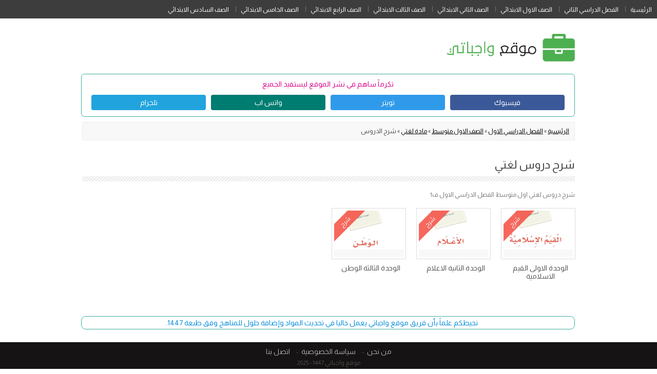

--- FILE ---
content_type: text/html; charset=UTF-8
request_url: https://www.wajibati.net/fsl1/%D8%A7%D9%88%D9%84-%D9%85%D8%AA%D9%88%D8%B3%D8%B7-%D8%A7%D9%84%D9%81%D8%B5%D9%84-%D8%A7%D9%84%D8%A7%D9%88%D9%84/%D9%85%D8%A7%D8%AF%D8%A9-%D9%84%D8%BA%D8%AA%D9%8A-%D8%A7%D9%88%D9%84-%D9%85%D8%AA%D9%88%D8%B3%D8%B7-%D8%A7%D9%84%D9%81%D8%B5%D9%84-%D8%A7%D9%84%D8%A7%D9%88%D9%84/%D8%AF%D8%B1%D9%88%D8%B3/
body_size: 8489
content:
<!DOCTYPE html>
<!--[if IE 7]>
<html class="ie ie7" dir="rtl" lang="ar">
<![endif]-->
<!--[if IE 8]>
<html class="ie ie8" dir="rtl" lang="ar">
<![endif]-->
<!--[if !(IE 7) & !(IE 8)]><!-->
<html dir="rtl" lang="ar">
<!--<![endif]-->
<head>
  <meta content="text/html; charset=UTF-8" http-equiv="content-type" />
  <meta name="viewport" content="width=device-width" />
  <title>شرح دروس لغتي اول متوسط الفصل الدراسي الاول ف1 - موقع واجباتي</title>
  <link rel="profile" href="https://gmpg.org/xfn/11" />
  <link rel="pingback" href="https://www.wajibati.net/xmlrpc.php" />
    <!--[if lt IE 9]>
    <script src="https://www.wajibati.net/wp-content/themes/twentytwelve-2025/js/html5.js" type="text/javascript"></script>
    <![endif]-->
  <meta name='robots' content='index, follow, max-image-preview:large, max-snippet:-1, max-video-preview:-1' />
	<style>img:is([sizes="auto" i], [sizes^="auto," i]) { contain-intrinsic-size: 3000px 1500px }</style>
	
	<!-- This site is optimized with the Yoast SEO Premium plugin v26.8 (Yoast SEO v26.8) - https://yoast.com/product/yoast-seo-premium-wordpress/ -->
	<meta name="description" content="شرح دروس لغتي اول متوسط الفصل الدراسي الاول ف1" />
	<link rel="canonical" href="https://www.wajibati.net/fsl1/اول-متوسط-الفصل-الاول/مادة-لغتي-اول-متوسط-الفصل-الاول/دروس/" />
	<meta property="og:locale" content="ar_AR" />
	<meta property="og:type" content="article" />
	<meta property="og:title" content="شرح دروس مادة لغتي اول متوسط الفصل الدراسي الاول ف1" />
	<meta property="og:description" content="شرح دروس لغتي اول متوسط الفصل الدراسي الاول ف1" />
	<meta property="og:url" content="https://www.wajibati.net/fsl1/اول-متوسط-الفصل-الاول/مادة-لغتي-اول-متوسط-الفصل-الاول/دروس/" />
	<meta property="og:site_name" content="موقع واجباتي" />
	<meta property="og:image" content="https://www.wajibatis.com/wp-content/uploads/2023/08/لغتي_اول_متوسط_1445_ف1.jpg" />
	<meta property="og:image:width" content="876" />
	<meta property="og:image:height" content="493" />
	<meta property="og:image:type" content="image/jpeg" />
	<meta name="twitter:card" content="summary_large_image" />
	<meta name="twitter:title" content="شرح دروس مادة لغتي اول متوسط الفصل الدراسي الاول ف1" />
	<meta name="twitter:site" content="@wajibatinet" />
	<script type="application/ld+json" class="yoast-schema-graph">{"@context":"https://schema.org","@graph":[{"@type":"CollectionPage","@id":"https://www.wajibati.net/fsl1/%d8%a7%d9%88%d9%84-%d9%85%d8%aa%d9%88%d8%b3%d8%b7-%d8%a7%d9%84%d9%81%d8%b5%d9%84-%d8%a7%d9%84%d8%a7%d9%88%d9%84/%d9%85%d8%a7%d8%af%d8%a9-%d9%84%d8%ba%d8%aa%d9%8a-%d8%a7%d9%88%d9%84-%d9%85%d8%aa%d9%88%d8%b3%d8%b7-%d8%a7%d9%84%d9%81%d8%b5%d9%84-%d8%a7%d9%84%d8%a7%d9%88%d9%84/%d8%af%d8%b1%d9%88%d8%b3/","url":"https://www.wajibati.net/fsl1/%d8%a7%d9%88%d9%84-%d9%85%d8%aa%d9%88%d8%b3%d8%b7-%d8%a7%d9%84%d9%81%d8%b5%d9%84-%d8%a7%d9%84%d8%a7%d9%88%d9%84/%d9%85%d8%a7%d8%af%d8%a9-%d9%84%d8%ba%d8%aa%d9%8a-%d8%a7%d9%88%d9%84-%d9%85%d8%aa%d9%88%d8%b3%d8%b7-%d8%a7%d9%84%d9%81%d8%b5%d9%84-%d8%a7%d9%84%d8%a7%d9%88%d9%84/%d8%af%d8%b1%d9%88%d8%b3/","name":"شرح دروس لغتي اول متوسط الفصل الدراسي الاول ف1 - موقع واجباتي","isPartOf":{"@id":"https://www.wajibati.net/#website"},"description":"شرح دروس لغتي اول متوسط الفصل الدراسي الاول ف1","breadcrumb":{"@id":"https://www.wajibati.net/fsl1/%d8%a7%d9%88%d9%84-%d9%85%d8%aa%d9%88%d8%b3%d8%b7-%d8%a7%d9%84%d9%81%d8%b5%d9%84-%d8%a7%d9%84%d8%a7%d9%88%d9%84/%d9%85%d8%a7%d8%af%d8%a9-%d9%84%d8%ba%d8%aa%d9%8a-%d8%a7%d9%88%d9%84-%d9%85%d8%aa%d9%88%d8%b3%d8%b7-%d8%a7%d9%84%d9%81%d8%b5%d9%84-%d8%a7%d9%84%d8%a7%d9%88%d9%84/%d8%af%d8%b1%d9%88%d8%b3/#breadcrumb"},"inLanguage":"ar"},{"@type":"BreadcrumbList","@id":"https://www.wajibati.net/fsl1/%d8%a7%d9%88%d9%84-%d9%85%d8%aa%d9%88%d8%b3%d8%b7-%d8%a7%d9%84%d9%81%d8%b5%d9%84-%d8%a7%d9%84%d8%a7%d9%88%d9%84/%d9%85%d8%a7%d8%af%d8%a9-%d9%84%d8%ba%d8%aa%d9%8a-%d8%a7%d9%88%d9%84-%d9%85%d8%aa%d9%88%d8%b3%d8%b7-%d8%a7%d9%84%d9%81%d8%b5%d9%84-%d8%a7%d9%84%d8%a7%d9%88%d9%84/%d8%af%d8%b1%d9%88%d8%b3/#breadcrumb","itemListElement":[{"@type":"ListItem","position":1,"name":"الرئيسية","item":"https://www.wajibati.net/"},{"@type":"ListItem","position":2,"name":"الفصل الدراسي الاول","item":"https://www.wajibati.net/fsl1/"},{"@type":"ListItem","position":3,"name":"الصف الاول متوسط","item":"https://www.wajibati.net/fsl1/%d8%a7%d9%88%d9%84-%d9%85%d8%aa%d9%88%d8%b3%d8%b7-%d8%a7%d9%84%d9%81%d8%b5%d9%84-%d8%a7%d9%84%d8%a7%d9%88%d9%84/"},{"@type":"ListItem","position":4,"name":"مادة لغتي","item":"https://www.wajibati.net/fsl1/%d8%a7%d9%88%d9%84-%d9%85%d8%aa%d9%88%d8%b3%d8%b7-%d8%a7%d9%84%d9%81%d8%b5%d9%84-%d8%a7%d9%84%d8%a7%d9%88%d9%84/%d9%85%d8%a7%d8%af%d8%a9-%d9%84%d8%ba%d8%aa%d9%8a-%d8%a7%d9%88%d9%84-%d9%85%d8%aa%d9%88%d8%b3%d8%b7-%d8%a7%d9%84%d9%81%d8%b5%d9%84-%d8%a7%d9%84%d8%a7%d9%88%d9%84/"},{"@type":"ListItem","position":5,"name":"شرح الدروس"}]},{"@type":"WebSite","@id":"https://www.wajibati.net/#website","url":"https://www.wajibati.net/","name":"موقع واجباتي","description":"الرئيسية","publisher":{"@id":"https://www.wajibati.net/#organization"},"potentialAction":[{"@type":"SearchAction","target":{"@type":"EntryPoint","urlTemplate":"https://www.wajibati.net/?s={search_term_string}"},"query-input":{"@type":"PropertyValueSpecification","valueRequired":true,"valueName":"search_term_string"}}],"inLanguage":"ar"},{"@type":"Organization","@id":"https://www.wajibati.net/#organization","name":"موقع واجباتي","alternateName":"الرئيسية","url":"https://www.wajibati.net/","logo":{"@type":"ImageObject","inLanguage":"ar","@id":"https://www.wajibati.net/#/schema/logo/image/","url":null,"contentUrl":null,"width":null,"height":null,"caption":"موقع واجباتي"},"image":{"@id":"https://www.wajibati.net/#/schema/logo/image/"},"sameAs":["https://x.com/wajibatinet"]}]}</script>
	<!-- / Yoast SEO Premium plugin. -->


<link rel='dns-prefetch' href='//www.wajibati.net' />
<link rel='stylesheet' id='wp-block-library-rtl-css' href='https://www.wajibati.net/wp-includes/css/dist/block-library/style-rtl.min.css?ver=6.8.3' type='text/css' media='all' />
<style id='wp-block-library-theme-inline-css' type='text/css'>
.wp-block-audio :where(figcaption){color:#555;font-size:13px;text-align:center}.is-dark-theme .wp-block-audio :where(figcaption){color:#ffffffa6}.wp-block-audio{margin:0 0 1em}.wp-block-code{border:1px solid #ccc;border-radius:4px;font-family:Menlo,Consolas,monaco,monospace;padding:.8em 1em}.wp-block-embed :where(figcaption){color:#555;font-size:13px;text-align:center}.is-dark-theme .wp-block-embed :where(figcaption){color:#ffffffa6}.wp-block-embed{margin:0 0 1em}.blocks-gallery-caption{color:#555;font-size:13px;text-align:center}.is-dark-theme .blocks-gallery-caption{color:#ffffffa6}:root :where(.wp-block-image figcaption){color:#555;font-size:13px;text-align:center}.is-dark-theme :root :where(.wp-block-image figcaption){color:#ffffffa6}.wp-block-image{margin:0 0 1em}.wp-block-pullquote{border-bottom:4px solid;border-top:4px solid;color:currentColor;margin-bottom:1.75em}.wp-block-pullquote cite,.wp-block-pullquote footer,.wp-block-pullquote__citation{color:currentColor;font-size:.8125em;font-style:normal;text-transform:uppercase}.wp-block-quote{border-left:.25em solid;margin:0 0 1.75em;padding-left:1em}.wp-block-quote cite,.wp-block-quote footer{color:currentColor;font-size:.8125em;font-style:normal;position:relative}.wp-block-quote:where(.has-text-align-right){border-left:none;border-right:.25em solid;padding-left:0;padding-right:1em}.wp-block-quote:where(.has-text-align-center){border:none;padding-left:0}.wp-block-quote.is-large,.wp-block-quote.is-style-large,.wp-block-quote:where(.is-style-plain){border:none}.wp-block-search .wp-block-search__label{font-weight:700}.wp-block-search__button{border:1px solid #ccc;padding:.375em .625em}:where(.wp-block-group.has-background){padding:1.25em 2.375em}.wp-block-separator.has-css-opacity{opacity:.4}.wp-block-separator{border:none;border-bottom:2px solid;margin-left:auto;margin-right:auto}.wp-block-separator.has-alpha-channel-opacity{opacity:1}.wp-block-separator:not(.is-style-wide):not(.is-style-dots){width:100px}.wp-block-separator.has-background:not(.is-style-dots){border-bottom:none;height:1px}.wp-block-separator.has-background:not(.is-style-wide):not(.is-style-dots){height:2px}.wp-block-table{margin:0 0 1em}.wp-block-table td,.wp-block-table th{word-break:normal}.wp-block-table :where(figcaption){color:#555;font-size:13px;text-align:center}.is-dark-theme .wp-block-table :where(figcaption){color:#ffffffa6}.wp-block-video :where(figcaption){color:#555;font-size:13px;text-align:center}.is-dark-theme .wp-block-video :where(figcaption){color:#ffffffa6}.wp-block-video{margin:0 0 1em}:root :where(.wp-block-template-part.has-background){margin-bottom:0;margin-top:0;padding:1.25em 2.375em}
</style>
<style id='classic-theme-styles-inline-css' type='text/css'>
/*! This file is auto-generated */
.wp-block-button__link{color:#fff;background-color:#32373c;border-radius:9999px;box-shadow:none;text-decoration:none;padding:calc(.667em + 2px) calc(1.333em + 2px);font-size:1.125em}.wp-block-file__button{background:#32373c;color:#fff;text-decoration:none}
</style>
<style id='global-styles-inline-css' type='text/css'>
:root{--wp--preset--aspect-ratio--square: 1;--wp--preset--aspect-ratio--4-3: 4/3;--wp--preset--aspect-ratio--3-4: 3/4;--wp--preset--aspect-ratio--3-2: 3/2;--wp--preset--aspect-ratio--2-3: 2/3;--wp--preset--aspect-ratio--16-9: 16/9;--wp--preset--aspect-ratio--9-16: 9/16;--wp--preset--color--black: #000000;--wp--preset--color--cyan-bluish-gray: #abb8c3;--wp--preset--color--white: #fff;--wp--preset--color--pale-pink: #f78da7;--wp--preset--color--vivid-red: #cf2e2e;--wp--preset--color--luminous-vivid-orange: #ff6900;--wp--preset--color--luminous-vivid-amber: #fcb900;--wp--preset--color--light-green-cyan: #7bdcb5;--wp--preset--color--vivid-green-cyan: #00d084;--wp--preset--color--pale-cyan-blue: #8ed1fc;--wp--preset--color--vivid-cyan-blue: #0693e3;--wp--preset--color--vivid-purple: #9b51e0;--wp--preset--color--blue: #21759b;--wp--preset--color--dark-gray: #444;--wp--preset--color--medium-gray: #9f9f9f;--wp--preset--color--light-gray: #e6e6e6;--wp--preset--gradient--vivid-cyan-blue-to-vivid-purple: linear-gradient(135deg,rgba(6,147,227,1) 0%,rgb(155,81,224) 100%);--wp--preset--gradient--light-green-cyan-to-vivid-green-cyan: linear-gradient(135deg,rgb(122,220,180) 0%,rgb(0,208,130) 100%);--wp--preset--gradient--luminous-vivid-amber-to-luminous-vivid-orange: linear-gradient(135deg,rgba(252,185,0,1) 0%,rgba(255,105,0,1) 100%);--wp--preset--gradient--luminous-vivid-orange-to-vivid-red: linear-gradient(135deg,rgba(255,105,0,1) 0%,rgb(207,46,46) 100%);--wp--preset--gradient--very-light-gray-to-cyan-bluish-gray: linear-gradient(135deg,rgb(238,238,238) 0%,rgb(169,184,195) 100%);--wp--preset--gradient--cool-to-warm-spectrum: linear-gradient(135deg,rgb(74,234,220) 0%,rgb(151,120,209) 20%,rgb(207,42,186) 40%,rgb(238,44,130) 60%,rgb(251,105,98) 80%,rgb(254,248,76) 100%);--wp--preset--gradient--blush-light-purple: linear-gradient(135deg,rgb(255,206,236) 0%,rgb(152,150,240) 100%);--wp--preset--gradient--blush-bordeaux: linear-gradient(135deg,rgb(254,205,165) 0%,rgb(254,45,45) 50%,rgb(107,0,62) 100%);--wp--preset--gradient--luminous-dusk: linear-gradient(135deg,rgb(255,203,112) 0%,rgb(199,81,192) 50%,rgb(65,88,208) 100%);--wp--preset--gradient--pale-ocean: linear-gradient(135deg,rgb(255,245,203) 0%,rgb(182,227,212) 50%,rgb(51,167,181) 100%);--wp--preset--gradient--electric-grass: linear-gradient(135deg,rgb(202,248,128) 0%,rgb(113,206,126) 100%);--wp--preset--gradient--midnight: linear-gradient(135deg,rgb(2,3,129) 0%,rgb(40,116,252) 100%);--wp--preset--font-size--small: 13px;--wp--preset--font-size--medium: 20px;--wp--preset--font-size--large: 36px;--wp--preset--font-size--x-large: 42px;--wp--preset--spacing--20: 0.44rem;--wp--preset--spacing--30: 0.67rem;--wp--preset--spacing--40: 1rem;--wp--preset--spacing--50: 1.5rem;--wp--preset--spacing--60: 2.25rem;--wp--preset--spacing--70: 3.38rem;--wp--preset--spacing--80: 5.06rem;--wp--preset--shadow--natural: 6px 6px 9px rgba(0, 0, 0, 0.2);--wp--preset--shadow--deep: 12px 12px 50px rgba(0, 0, 0, 0.4);--wp--preset--shadow--sharp: 6px 6px 0px rgba(0, 0, 0, 0.2);--wp--preset--shadow--outlined: 6px 6px 0px -3px rgba(255, 255, 255, 1), 6px 6px rgba(0, 0, 0, 1);--wp--preset--shadow--crisp: 6px 6px 0px rgba(0, 0, 0, 1);}:where(.is-layout-flex){gap: 0.5em;}:where(.is-layout-grid){gap: 0.5em;}body .is-layout-flex{display: flex;}.is-layout-flex{flex-wrap: wrap;align-items: center;}.is-layout-flex > :is(*, div){margin: 0;}body .is-layout-grid{display: grid;}.is-layout-grid > :is(*, div){margin: 0;}:where(.wp-block-columns.is-layout-flex){gap: 2em;}:where(.wp-block-columns.is-layout-grid){gap: 2em;}:where(.wp-block-post-template.is-layout-flex){gap: 1.25em;}:where(.wp-block-post-template.is-layout-grid){gap: 1.25em;}.has-black-color{color: var(--wp--preset--color--black) !important;}.has-cyan-bluish-gray-color{color: var(--wp--preset--color--cyan-bluish-gray) !important;}.has-white-color{color: var(--wp--preset--color--white) !important;}.has-pale-pink-color{color: var(--wp--preset--color--pale-pink) !important;}.has-vivid-red-color{color: var(--wp--preset--color--vivid-red) !important;}.has-luminous-vivid-orange-color{color: var(--wp--preset--color--luminous-vivid-orange) !important;}.has-luminous-vivid-amber-color{color: var(--wp--preset--color--luminous-vivid-amber) !important;}.has-light-green-cyan-color{color: var(--wp--preset--color--light-green-cyan) !important;}.has-vivid-green-cyan-color{color: var(--wp--preset--color--vivid-green-cyan) !important;}.has-pale-cyan-blue-color{color: var(--wp--preset--color--pale-cyan-blue) !important;}.has-vivid-cyan-blue-color{color: var(--wp--preset--color--vivid-cyan-blue) !important;}.has-vivid-purple-color{color: var(--wp--preset--color--vivid-purple) !important;}.has-black-background-color{background-color: var(--wp--preset--color--black) !important;}.has-cyan-bluish-gray-background-color{background-color: var(--wp--preset--color--cyan-bluish-gray) !important;}.has-white-background-color{background-color: var(--wp--preset--color--white) !important;}.has-pale-pink-background-color{background-color: var(--wp--preset--color--pale-pink) !important;}.has-vivid-red-background-color{background-color: var(--wp--preset--color--vivid-red) !important;}.has-luminous-vivid-orange-background-color{background-color: var(--wp--preset--color--luminous-vivid-orange) !important;}.has-luminous-vivid-amber-background-color{background-color: var(--wp--preset--color--luminous-vivid-amber) !important;}.has-light-green-cyan-background-color{background-color: var(--wp--preset--color--light-green-cyan) !important;}.has-vivid-green-cyan-background-color{background-color: var(--wp--preset--color--vivid-green-cyan) !important;}.has-pale-cyan-blue-background-color{background-color: var(--wp--preset--color--pale-cyan-blue) !important;}.has-vivid-cyan-blue-background-color{background-color: var(--wp--preset--color--vivid-cyan-blue) !important;}.has-vivid-purple-background-color{background-color: var(--wp--preset--color--vivid-purple) !important;}.has-black-border-color{border-color: var(--wp--preset--color--black) !important;}.has-cyan-bluish-gray-border-color{border-color: var(--wp--preset--color--cyan-bluish-gray) !important;}.has-white-border-color{border-color: var(--wp--preset--color--white) !important;}.has-pale-pink-border-color{border-color: var(--wp--preset--color--pale-pink) !important;}.has-vivid-red-border-color{border-color: var(--wp--preset--color--vivid-red) !important;}.has-luminous-vivid-orange-border-color{border-color: var(--wp--preset--color--luminous-vivid-orange) !important;}.has-luminous-vivid-amber-border-color{border-color: var(--wp--preset--color--luminous-vivid-amber) !important;}.has-light-green-cyan-border-color{border-color: var(--wp--preset--color--light-green-cyan) !important;}.has-vivid-green-cyan-border-color{border-color: var(--wp--preset--color--vivid-green-cyan) !important;}.has-pale-cyan-blue-border-color{border-color: var(--wp--preset--color--pale-cyan-blue) !important;}.has-vivid-cyan-blue-border-color{border-color: var(--wp--preset--color--vivid-cyan-blue) !important;}.has-vivid-purple-border-color{border-color: var(--wp--preset--color--vivid-purple) !important;}.has-vivid-cyan-blue-to-vivid-purple-gradient-background{background: var(--wp--preset--gradient--vivid-cyan-blue-to-vivid-purple) !important;}.has-light-green-cyan-to-vivid-green-cyan-gradient-background{background: var(--wp--preset--gradient--light-green-cyan-to-vivid-green-cyan) !important;}.has-luminous-vivid-amber-to-luminous-vivid-orange-gradient-background{background: var(--wp--preset--gradient--luminous-vivid-amber-to-luminous-vivid-orange) !important;}.has-luminous-vivid-orange-to-vivid-red-gradient-background{background: var(--wp--preset--gradient--luminous-vivid-orange-to-vivid-red) !important;}.has-very-light-gray-to-cyan-bluish-gray-gradient-background{background: var(--wp--preset--gradient--very-light-gray-to-cyan-bluish-gray) !important;}.has-cool-to-warm-spectrum-gradient-background{background: var(--wp--preset--gradient--cool-to-warm-spectrum) !important;}.has-blush-light-purple-gradient-background{background: var(--wp--preset--gradient--blush-light-purple) !important;}.has-blush-bordeaux-gradient-background{background: var(--wp--preset--gradient--blush-bordeaux) !important;}.has-luminous-dusk-gradient-background{background: var(--wp--preset--gradient--luminous-dusk) !important;}.has-pale-ocean-gradient-background{background: var(--wp--preset--gradient--pale-ocean) !important;}.has-electric-grass-gradient-background{background: var(--wp--preset--gradient--electric-grass) !important;}.has-midnight-gradient-background{background: var(--wp--preset--gradient--midnight) !important;}.has-small-font-size{font-size: var(--wp--preset--font-size--small) !important;}.has-medium-font-size{font-size: var(--wp--preset--font-size--medium) !important;}.has-large-font-size{font-size: var(--wp--preset--font-size--large) !important;}.has-x-large-font-size{font-size: var(--wp--preset--font-size--x-large) !important;}
:where(.wp-block-post-template.is-layout-flex){gap: 1.25em;}:where(.wp-block-post-template.is-layout-grid){gap: 1.25em;}
:where(.wp-block-columns.is-layout-flex){gap: 2em;}:where(.wp-block-columns.is-layout-grid){gap: 2em;}
:root :where(.wp-block-pullquote){font-size: 1.5em;line-height: 1.6;}
</style>
<link rel='stylesheet' id='twentytwelve-style-css' href='https://www.wajibati.net/wp-content/themes/twentytwelve-2025/style.css?ver=1754707204' type='text/css' media='all' />
<link rel='stylesheet' id='twentytwelve-block-style-css' href='https://www.wajibati.net/wp-content/themes/twentytwelve-2025/css/blocks.css?ver=20181018' type='text/css' media='all' />
<!--[if lt IE 9]>
<link rel='stylesheet' id='twentytwelve-ie-css' href='https://www.wajibati.net/wp-content/themes/twentytwelve-2025/css/ie.css?ver=20121010' type='text/css' media='all' />
<![endif]-->
<script type="text/javascript" src="https://www.wajibati.net/wp-includes/js/jquery/jquery.min.js?ver=3.7.1" id="jquery-core-js"></script>
<script type="text/javascript" src="https://www.wajibati.net/wp-includes/js/jquery/jquery-migrate.min.js?ver=3.4.1" id="jquery-migrate-js"></script>
<link rel="stylesheet" href="https://www.wajibati.net/wp-content/themes/twentytwelve-2025/rtl.css" type="text/css" media="screen" /><link rel="alternate" href="https://www.wajibati.net/fsl1/%d8%a7%d9%88%d9%84-%d9%85%d8%aa%d9%88%d8%b3%d8%b7-%d8%a7%d9%84%d9%81%d8%b5%d9%84-%d8%a7%d9%84%d8%a7%d9%88%d9%84/%d9%85%d8%a7%d8%af%d8%a9-%d9%84%d8%ba%d8%aa%d9%8a-%d8%a7%d9%88%d9%84-%d9%85%d8%aa%d9%88%d8%b3%d8%b7-%d8%a7%d9%84%d9%81%d8%b5%d9%84-%d8%a7%d9%84%d8%a7%d9%88%d9%84/%d8%af%d8%b1%d9%88%d8%b3/" hreflang="x-default" />  <script>
    var ajaxurl = 'https://www.wajibati.net/wp-admin/admin-ajax.php';
  
  </script>
  <link rel="icon" href="https://www.wajibati.net/wp-content/uploads/2018/12/favicon-1-150x127.png" sizes="32x32" />
<link rel="icon" href="https://www.wajibati.net/wp-content/uploads/2018/12/favicon-1.png" sizes="192x192" />
<link rel="apple-touch-icon" href="https://www.wajibati.net/wp-content/uploads/2018/12/favicon-1.png" />
<meta name="msapplication-TileImage" content="https://www.wajibati.net/wp-content/uploads/2018/12/favicon-1.png" />
<meta name="generator" content="WP Rocket 3.17.3.1" data-wpr-features="wpr_desktop" /></head>
<body class="rtl archive category category-553 wp-embed-responsive wp-theme-twentytwelve-2025 multiple-domain-www-wajibati-net full-width">
<nav id="site-navigation" class="main-navigation" role="navigation">
  
  <!--
              -->
  
  <a class="assistive-text" href="#content" title="Skip to content">Skip to content</a>
  <div class="menu-menu-1-container"><ul id="menu-menu-1" class="nav-menu"><li id="menu-item-345" class="menu-item menu-item-type-custom menu-item-object-custom menu-item-345"><a href="/">الرئيسية</a></li>
<li id="menu-item-563" class="menu-item menu-item-type-custom menu-item-object-custom menu-item-563"><a href="/fsl22/">الفصل الدراسي الثاني</a></li>
<li id="menu-item-6277" class="menu-item menu-item-type-custom menu-item-object-custom menu-item-6277"><a href="/fsl22/%d8%a7%d9%84%d8%b5%d9%81-%d8%a7%d9%84%d8%a7%d9%88%d9%84-%d8%a7%d9%84%d8%a7%d8%a8%d8%aa%d8%af%d8%a7%d8%a6%d9%8a/">الصف الاول الابتدائي</a></li>
<li id="menu-item-6278" class="menu-item menu-item-type-custom menu-item-object-custom menu-item-6278"><a href="/fsl22/63738/">الصف الثاني الابتدائي</a></li>
<li id="menu-item-6279" class="menu-item menu-item-type-custom menu-item-object-custom menu-item-6279"><a href="/fsl22/gsjsv/">الصف الثالث الابتدائي</a></li>
<li id="menu-item-6280" class="menu-item menu-item-type-custom menu-item-object-custom menu-item-6280"><a href="/fsl22/sfraba4/">الصف الرابع الابتدائي</a></li>
<li id="menu-item-6281" class="menu-item menu-item-type-custom menu-item-object-custom menu-item-6281"><a href="/fsl22/hgams5/">الصف الخامس الابتدائي</a></li>
<li id="menu-item-6282" class="menu-item menu-item-type-custom menu-item-object-custom menu-item-6282"><a href="/fsl22/sadsabtday/">الصف السادس الابتدائي</a></li>
</ul></div>  </div>

</nav><!-- #site-navigation -->
<div data-rocket-location-hash="57eb0956558bf7ad8062fd5c02b81560" id="page" class="hfeed site">
    <header data-rocket-location-hash="e6dec5522a8b56befa615ed1945d2e58" id="masthead" class="site-header" role="banner">
    <hgroup class="head-hg">
      <a href="https://www.wajibati.net">
        <img title="موقع واجباتي" src="https://www.wajibati.net/wp-content/themes/twentytwelve-2025/css/logo.png" />
      </a>
    </hgroup>
  </header><!-- #masthead -->
  
  <div data-rocket-location-hash="868b5d77d3e63000e3e665b1e3e0df4d" style="color: #da008b;text-align: center;width: 100%;background: #fff;border-radius: 7px;border: 1px solid #3caa9a;line-height:1em;margin: 1.5em 0;padding: 0.5em 0;margin-bottom: 0;">
    <div data-rocket-location-hash="f61e57be30aa7de6484c4b51cd5c15a7" style="margin:5px;">
      <div>
        تكرماً ساهم في نشر الموقع ليستفيد الجميع
      </div>
      <style>
        .social-wrapper {
			grid-template-columns: repeat(4, 1fr);
			display: grid;
			grid-gap: 10px;
			padding: 1em;
			padding-bottom: 0;
        }
        .social-wrapper a{
          text-decoration: none;
        }
        .social-share-btn:link, .social-share-btn:visited {
          color: #fff;
        }
        .btn-fb {
          color: #fff;
          background-color: #3b5998;
          border-color: rgba(0,0,0,.2);
        }
        .btn-tw {
          color: #fff;
          background-color: #309aea;
          border-color: rgba(0,0,0,.2);
        }
        .btn-wa {
          color: #fff;
          background-color: #007d71;
          border-color: rgba(0,0,0,.2);
        }
        .btn-tg {
          color: #fff;
          background-color: #21a4dd;
          border-color: rgba(0,0,0,.2);
        }
        .btn-gp {
          color: #fff;
          background-color: #dd4b39;
          border-color: rgba(0,0,0,.2);
        }
        .btn-social {
          position: relative;
          padding-left: 44px;
          text-align: left;
          white-space: nowrap;
          overflow: hidden;
          text-overflow: ellipsis;
          margin-bottom: 10px;
        }
        .social-share-btn {
          display: block;
          padding: 4px 8px;
          margin-bottom: 0;
          font-size: 14px;
          font-weight: 400;
          line-height: 1.42857143;
          text-align: center;
          white-space: nowrap;
          vertical-align: middle;
          cursor: pointer;
          -webkit-user-select: none;
          -moz-user-select: none;
          -ms-user-select: none;
          user-select: none;
          background-image: none;
          border: 1px solid transparent;
          border-top-color: transparent;
          border-right-color: transparent;
          border-bottom-color: transparent;
          border-left-color: transparent;
          border-radius: 4px;
        }
      </style>
      <div class="social-wrapper">
          <span class="btn-share with-icon"><a href="https://www.facebook.com/sharer/sharer.php?u=https://www.wajibati.net/&ref=fbshare&t=%D9%85%D9%88%D9%82%D8%B9%20%D9%88%D8%A7%D8%AC%D8%A8%D8%A7%D8%AA%D9%8A%20%D9%85%D9%87%D9%85%20%D9%84%D9%83%D9%84%20%D9%85%D8%B9%D9%84%D9%85%20%D9%88%D8%B7%D8%A7%D9%84%D8%A8%20%D9%8A%D9%88%D9%81%D8%B1%20%D8%AD%D9%84%D9%88%D9%84%20%D8%A7%D9%84%D9%85%D9%86%D8%A7%D9%87%D8%AC%20%D8%A7%D9%84%D8%AF%D8%B1%D8%A7%D8%B3%D9%8A%D8%A9%20%D9%88%D8%AA%D8%AD%D8%A7%D8%B6%D9%8A%D8%B1%20%D9%88%D9%85%D9%84%D8%AE%D8%B5%D8%A7%D8%AA%20%D9%88%D8%A7%D8%AE%D8%AA%D8%A8%D8%A7%D8%B1%D8%A7%D8%AA%20%D8%AC%D8%A7%D9%87%D8%B2%D8%A9%20%D9%84%D9%84%D8%B7%D8%A8%D8%A7%D8%B9%D8%A9%20%D8%A7%D9%84%D8%B7%D8%A8%D8%B9%D8%A9%20%D8%A7%D9%84%D8%AC%D8%AF%D9%8A%D8%AF%D8%A9%201447%20%D9%83%D9%84%20%D9%85%D8%A7%D9%8A%D8%AD%D8%AA%D8%A7%D8%AC%20%D8%A7%D9%84%D8%B7%D9%84%D8%A8%D8%A9%20%D9%88%D8%A7%D9%84%D9%85%D8%B9%D9%84%D9%85%D9%8A%D9%86%20%D9%81%D9%8A%20%D9%85%D9%88%D9%82%D8%B9%20%D9%88%D8%A7%D8%AD%D8%AF" target="_blank" rel="external nofollow" class="social-share-btn btn-social btn-fb" title="Facebook"><i class="social-icon-facebook"></i>فيسبوك</a></span>
          <span class="btn-share with-icon"><a href="https://twitter.com/intent/tweet?text=%D9%85%D9%88%D9%82%D8%B9%20%D9%88%D8%A7%D8%AC%D8%A8%D8%A7%D8%AA%D9%8A%20%D9%85%D9%87%D9%85%20%D9%84%D9%83%D9%84%20%D9%85%D8%B9%D9%84%D9%85%20%D9%88%D8%B7%D8%A7%D9%84%D8%A8%20%D9%8A%D9%88%D9%81%D8%B1%20%D8%AD%D9%84%D9%88%D9%84%20%D8%A7%D9%84%D9%85%D9%86%D8%A7%D9%87%D8%AC%20%D8%A7%D9%84%D8%AF%D8%B1%D8%A7%D8%B3%D9%8A%D8%A9%20%D9%88%D8%AA%D8%AD%D8%A7%D8%B6%D9%8A%D8%B1%20%D9%88%D9%85%D9%84%D8%AE%D8%B5%D8%A7%D8%AA%20%D9%88%D8%A7%D8%AE%D8%AA%D8%A8%D8%A7%D8%B1%D8%A7%D8%AA%20%D8%AC%D8%A7%D9%87%D8%B2%D8%A9%20%D9%84%D9%84%D8%B7%D8%A8%D8%A7%D8%B9%D8%A9%20%D8%A7%D9%84%D8%B7%D8%A8%D8%B9%D8%A9%20%D8%A7%D9%84%D8%AC%D8%AF%D9%8A%D8%AF%D8%A9%201447%20%D9%83%D9%84%20%D9%85%D8%A7%D9%8A%D8%AD%D8%AA%D8%A7%D8%AC%20%D8%A7%D9%84%D8%B7%D9%84%D8%A8%D8%A9%20%D9%88%D8%A7%D9%84%D9%85%D8%B9%D9%84%D9%85%D9%8A%D9%86%20%D9%81%D9%8A%20%D9%85%D9%88%D9%82%D8%B9%20%D9%88%D8%A7%D8%AD%D8%AF%20@wajibatinet&url=https://www.wajibati.net/" target="_blank" rel="external nofollow" class="social-share-btn btn-social btn-tw" title="تويتر"><i class="social-icon-twitter"></i> تويتر</a></span>
          <span class="btn-share with-icon"><a href="https://api.whatsapp.com/send?text=%D9%85%D9%88%D9%82%D8%B9%20%D9%88%D8%A7%D8%AC%D8%A8%D8%A7%D8%AA%D9%8A%20%D9%85%D9%87%D9%85%20%D9%84%D9%83%D9%84%20%D9%85%D8%B9%D9%84%D9%85%20%D9%88%D8%B7%D8%A7%D9%84%D8%A8%20%D9%8A%D9%88%D9%81%D8%B1%20%D8%AD%D9%84%D9%88%D9%84%20%D8%A7%D9%84%D9%85%D9%86%D8%A7%D9%87%D8%AC%20%D8%A7%D9%84%D8%AF%D8%B1%D8%A7%D8%B3%D9%8A%D8%A9%20%D9%88%D8%AA%D8%AD%D8%A7%D8%B6%D9%8A%D8%B1%20%D9%88%D9%85%D9%84%D8%AE%D8%B5%D8%A7%D8%AA%20%D9%88%D8%A7%D8%AE%D8%AA%D8%A8%D8%A7%D8%B1%D8%A7%D8%AA%20%D8%AC%D8%A7%D9%87%D8%B2%D8%A9%20%D9%84%D9%84%D8%B7%D8%A8%D8%A7%D8%B9%D8%A9%20%D8%A7%D9%84%D8%B7%D8%A8%D8%B9%D8%A9%20%D8%A7%D9%84%D8%AC%D8%AF%D9%8A%D8%AF%D8%A9%201447%20%D9%83%D9%84%20%D9%85%D8%A7%D9%8A%D8%AD%D8%AA%D8%A7%D8%AC%20%D8%A7%D9%84%D8%B7%D9%84%D8%A8%D8%A9%20%D9%88%D8%A7%D9%84%D9%85%D8%B9%D9%84%D9%85%D9%8A%D9%86%20%D9%81%D9%8A%20%D9%85%D9%88%D9%82%D8%B9%20%D9%88%D8%A7%D8%AD%D8%AF%20https://www.wajibati.net/" target="_blank" rel="external nofollow" class="social-share-btn btn-social btn-wa" title="واتس اب"><i class="social-icon-whatsapp"></i> واتس اب</a></span>
          <span class="btn-share with-icon"><a href="https://t.me/share/url?url=%D9%85%D9%88%D9%82%D8%B9%20%D9%88%D8%A7%D8%AC%D8%A8%D8%A7%D8%AA%D9%8A%20%D9%85%D9%87%D9%85%20%D9%84%D9%83%D9%84%20%D9%85%D8%B9%D9%84%D9%85%20%D9%88%D8%B7%D8%A7%D9%84%D8%A8%20%D9%8A%D9%88%D9%81%D8%B1%20%D8%AD%D9%84%D9%88%D9%84%20%D8%A7%D9%84%D9%85%D9%86%D8%A7%D9%87%D8%AC%20%D8%A7%D9%84%D8%AF%D8%B1%D8%A7%D8%B3%D9%8A%D8%A9%20%D9%88%D8%AA%D8%AD%D8%A7%D8%B6%D9%8A%D8%B1%20%D9%88%D9%85%D9%84%D8%AE%D8%B5%D8%A7%D8%AA%20%D9%88%D8%A7%D8%AE%D8%AA%D8%A8%D8%A7%D8%B1%D8%A7%D8%AA%20%D8%AC%D8%A7%D9%87%D8%B2%D8%A9%20%D9%84%D9%84%D8%B7%D8%A8%D8%A7%D8%B9%D8%A9%20%D8%A7%D9%84%D8%B7%D8%A8%D8%B9%D8%A9%20%D8%A7%D9%84%D8%AC%D8%AF%D9%8A%D8%AF%D8%A9%201447%20%D9%83%D9%84%20%D9%85%D8%A7%D9%8A%D8%AD%D8%AA%D8%A7%D8%AC%20%D8%A7%D9%84%D8%B7%D9%84%D8%A8%D8%A9%20%D9%88%D8%A7%D9%84%D9%85%D8%B9%D9%84%D9%85%D9%8A%D9%86%20%D9%81%D9%8A%20%D9%85%D9%88%D9%82%D8%B9%20%D9%88%D8%A7%D8%AD%D8%AF%20https://www.wajibati.net/" target="_blank" rel="external nofollow" class="social-share-btn btn-social btn-tg" title="تلجرام"><i class="social-icon-paper-plane"></i> تلجرام</a></span>
      </div>
    </div></div>
  
  
    
        <nav class="breadcrumb" role="navigation" style="padding: 10px 10px;list-style: none;border-radius: 0;border-bottom: 1px solid #ededed;border-top: 1px solid #ededed;text-overflow: ellipsis;overflow: auto;white-space: nowrap;display: inherit;margin-top: 5px;">
        <p id="breadcrumbs"><span><span><a href="https://www.wajibati.net/">الرئيسية</a></span> » <span><a href="https://www.wajibati.net/fsl1/">الفصل الدراسي الاول</a></span> » <span><a href="https://www.wajibati.net/fsl1/%d8%a7%d9%88%d9%84-%d9%85%d8%aa%d9%88%d8%b3%d8%b7-%d8%a7%d9%84%d9%81%d8%b5%d9%84-%d8%a7%d9%84%d8%a7%d9%88%d9%84/">الصف الاول متوسط</a></span> » <span><a href="https://www.wajibati.net/fsl1/%d8%a7%d9%88%d9%84-%d9%85%d8%aa%d9%88%d8%b3%d8%b7-%d8%a7%d9%84%d9%81%d8%b5%d9%84-%d8%a7%d9%84%d8%a7%d9%88%d9%84/%d9%85%d8%a7%d8%af%d8%a9-%d9%84%d8%ba%d8%aa%d9%8a-%d8%a7%d9%88%d9%84-%d9%85%d8%aa%d9%88%d8%b3%d8%b7-%d8%a7%d9%84%d9%81%d8%b5%d9%84-%d8%a7%d9%84%d8%a7%d9%88%d9%84/">مادة لغتي</a></span> » <span class="breadcrumb_last" aria-current="page">شرح الدروس</span></span></p>      </nav><!-- #site-navigation -->
        <div data-rocket-location-hash="50a2a2e075558551f2eaf4ce99d57876" id="main" class="wrapper">
<section data-rocket-location-hash="1c3aac35e713e4b6c0144d5fef3c46d4" id="primary" class="site-content">
  <div id="content" role="main">
    <header class="entry-header"><meta http-equiv="Content-Type" content="text/html; charset=utf-8">
      <h1 class="entry-title">
        شرح دروس لغتي      </h1>
    </header>
          <div class="archive-meta"><p>شرح دروس لغتي اول متوسط الفصل الدراسي الاول ف1</p>
</div>
        <div class="kv-boxes"><div class="kv-box"><div class="kv-box-inner"><a class="kv-box-img" href="https://www.wajibati.net/fsl1/%d8%a7%d9%88%d9%84-%d9%85%d8%aa%d9%88%d8%b3%d8%b7-%d8%a7%d9%84%d9%81%d8%b5%d9%84-%d8%a7%d9%84%d8%a7%d9%88%d9%84/%d9%85%d8%a7%d8%af%d8%a9-%d9%84%d8%ba%d8%aa%d9%8a-%d8%a7%d9%88%d9%84-%d9%85%d8%aa%d9%88%d8%b3%d8%b7-%d8%a7%d9%84%d9%81%d8%b5%d9%84-%d8%a7%d9%84%d8%a7%d9%88%d9%84/%d8%af%d8%b1%d9%88%d8%b3/%d8%a7%d9%84%d9%82%d9%8a%d9%85-%d8%a7%d9%84%d8%a7%d8%b3%d9%84%d8%a7%d9%85%d9%8a%d8%a9/" title="الوحدة الاولى القيم الاسلامية" style="background-image: url(https://www.wajibati.net/wp-content/uploads/2021/10/53624.jpg);"><span class="badge" style="background-color: rgb(244, 67, 54)">شرح</span></a><a href="https://www.wajibati.net/fsl1/%d8%a7%d9%88%d9%84-%d9%85%d8%aa%d9%88%d8%b3%d8%b7-%d8%a7%d9%84%d9%81%d8%b5%d9%84-%d8%a7%d9%84%d8%a7%d9%88%d9%84/%d9%85%d8%a7%d8%af%d8%a9-%d9%84%d8%ba%d8%aa%d9%8a-%d8%a7%d9%88%d9%84-%d9%85%d8%aa%d9%88%d8%b3%d8%b7-%d8%a7%d9%84%d9%81%d8%b5%d9%84-%d8%a7%d9%84%d8%a7%d9%88%d9%84/%d8%af%d8%b1%d9%88%d8%b3/%d8%a7%d9%84%d9%82%d9%8a%d9%85-%d8%a7%d9%84%d8%a7%d8%b3%d9%84%d8%a7%d9%85%d9%8a%d8%a9/" class="kv-box-title">الوحدة الاولى القيم الاسلامية</a></div></div><div class="kv-box"><div class="kv-box-inner"><a class="kv-box-img" href="https://www.wajibati.net/fsl1/%d8%a7%d9%88%d9%84-%d9%85%d8%aa%d9%88%d8%b3%d8%b7-%d8%a7%d9%84%d9%81%d8%b5%d9%84-%d8%a7%d9%84%d8%a7%d9%88%d9%84/%d9%85%d8%a7%d8%af%d8%a9-%d9%84%d8%ba%d8%aa%d9%8a-%d8%a7%d9%88%d9%84-%d9%85%d8%aa%d9%88%d8%b3%d8%b7-%d8%a7%d9%84%d9%81%d8%b5%d9%84-%d8%a7%d9%84%d8%a7%d9%88%d9%84/%d8%af%d8%b1%d9%88%d8%b3/%d8%a7%d9%84%d9%88%d8%ad%d8%af%d8%a9-%d8%a7%d9%84%d8%ab%d8%a7%d9%86%d9%8a%d8%a9-%d8%a7%d9%84%d8%a7%d8%b9%d9%84%d8%a7%d9%85/" title="الوحدة الثانية الاعلام" style="background-image: url(https://www.wajibati.net/wp-content/uploads/2021/10/35687.jpg);"><span class="badge" style="background-color: rgb(244, 67, 54)">شرح</span></a><a href="https://www.wajibati.net/fsl1/%d8%a7%d9%88%d9%84-%d9%85%d8%aa%d9%88%d8%b3%d8%b7-%d8%a7%d9%84%d9%81%d8%b5%d9%84-%d8%a7%d9%84%d8%a7%d9%88%d9%84/%d9%85%d8%a7%d8%af%d8%a9-%d9%84%d8%ba%d8%aa%d9%8a-%d8%a7%d9%88%d9%84-%d9%85%d8%aa%d9%88%d8%b3%d8%b7-%d8%a7%d9%84%d9%81%d8%b5%d9%84-%d8%a7%d9%84%d8%a7%d9%88%d9%84/%d8%af%d8%b1%d9%88%d8%b3/%d8%a7%d9%84%d9%88%d8%ad%d8%af%d8%a9-%d8%a7%d9%84%d8%ab%d8%a7%d9%86%d9%8a%d8%a9-%d8%a7%d9%84%d8%a7%d8%b9%d9%84%d8%a7%d9%85/" class="kv-box-title">الوحدة الثانية الاعلام</a></div></div><div class="kv-box"><div class="kv-box-inner"><a class="kv-box-img" href="https://www.wajibati.net/fsl1/%d8%a7%d9%88%d9%84-%d9%85%d8%aa%d9%88%d8%b3%d8%b7-%d8%a7%d9%84%d9%81%d8%b5%d9%84-%d8%a7%d9%84%d8%a7%d9%88%d9%84/%d9%85%d8%a7%d8%af%d8%a9-%d9%84%d8%ba%d8%aa%d9%8a-%d8%a7%d9%88%d9%84-%d9%85%d8%aa%d9%88%d8%b3%d8%b7-%d8%a7%d9%84%d9%81%d8%b5%d9%84-%d8%a7%d9%84%d8%a7%d9%88%d9%84/%d8%af%d8%b1%d9%88%d8%b3/%d8%a7%d9%84%d9%88%d8%ad%d8%af%d8%a9-%d8%a7%d9%84%d8%ab%d8%a7%d9%84%d8%ab%d8%a9-%d8%a7%d9%84%d9%88%d8%b7%d9%86/" title="الوحدة الثالثة الوطن" style="background-image: url(https://www.wajibati.net/wp-content/uploads/2021/12/jdkdh.jpg);"><span class="badge" style="background-color: rgb(244, 67, 54)">شرح</span></a><a href="https://www.wajibati.net/fsl1/%d8%a7%d9%88%d9%84-%d9%85%d8%aa%d9%88%d8%b3%d8%b7-%d8%a7%d9%84%d9%81%d8%b5%d9%84-%d8%a7%d9%84%d8%a7%d9%88%d9%84/%d9%85%d8%a7%d8%af%d8%a9-%d9%84%d8%ba%d8%aa%d9%8a-%d8%a7%d9%88%d9%84-%d9%85%d8%aa%d9%88%d8%b3%d8%b7-%d8%a7%d9%84%d9%81%d8%b5%d9%84-%d8%a7%d9%84%d8%a7%d9%88%d9%84/%d8%af%d8%b1%d9%88%d8%b3/%d8%a7%d9%84%d9%88%d8%ad%d8%af%d8%a9-%d8%a7%d9%84%d8%ab%d8%a7%d9%84%d8%ab%d8%a9-%d8%a7%d9%84%d9%88%d8%b7%d9%86/" class="kv-box-title">الوحدة الثالثة الوطن</a></div></div><div class="clearfix"></div></div>	
                    </div><!-- #content -->
</section><!-- #primary -->


	   
</div><div data-rocket-location-hash="456b445b0528bc7a3527ae0ee2c0f8ad" style="margin-top: 20px;color: #020001;text-align: center;width: 100%;background: #fff;border-radius: 9px;border: 1px solid #3caa9a;line-height:1em;">
<div data-rocket-location-hash="ae1ad1afb9d2f8270749c7b758195224" style="margin:5px;">
        <span style="color:#008bda;">
          نحيطكم علماً بأن فريق موقع واجباتي يعمل حاليا في تحديث المواد وإضافة حلول للمناهج وفق طبعة 1447.
    </div></div>      
	<!-- #main .wrapper -->
</div><!-- #page -->

<footer data-rocket-location-hash="8f56384ee23e27dc2ea21f347e68b5c9" id="colophon" role="contentinfo">
  <ul id="menu-%d8%a7%d9%84%d9%81%d9%88%d8%aa%d8%b1" class="nav-footer"><li id="menu-item-108171" class="menu-item menu-item-type-post_type menu-item-object-page menu-item-108171"><a href="https://www.wajibati.net/about/">من نحن</a></li>
<li id="menu-item-4590" class="menu-item menu-item-type-post_type menu-item-object-page menu-item-privacy-policy menu-item-4590"><a rel="privacy-policy" href="https://www.wajibati.net/privacy-policy/">سياسة الخصوصية</a></li>
<li id="menu-item-4591" class="menu-item menu-item-type-post_type menu-item-object-page menu-item-4591"><a href="https://www.wajibati.net/contact-us/">اتصل بنا</a></li>
</ul>  <div data-rocket-location-hash="3c8755e8095602f193fc5c914eab3aee" class="site-info">
 موقع واجباتي 1447 - 2025
 </div><!-- .site-info -->

</footer><!-- #colophon -->
<script type="speculationrules">
{"prefetch":[{"source":"document","where":{"and":[{"href_matches":"\/*"},{"not":{"href_matches":["\/wp-*.php","\/wp-admin\/*","\/wp-content\/uploads\/*","\/wp-content\/*","\/wp-content\/plugins\/*","\/wp-content\/themes\/twentytwelve-2025\/*","\/*\\?(.+)"]}},{"not":{"selector_matches":"a[rel~=\"nofollow\"]"}},{"not":{"selector_matches":".no-prefetch, .no-prefetch a"}}]},"eagerness":"conservative"}]}
</script>
<script type="text/javascript" src="https://www.wajibati.net/wp-content/themes/twentytwelve-2025/js/navigation.js?ver=20140712" id="twentytwelve-navigation-js"></script>
<script>var rocket_beacon_data = {"ajax_url":"https:\/\/www.wajibati.net\/wp-admin\/admin-ajax.php","nonce":"f6c00cabf2","url":"https:\/\/www.wajibati.net\/fsl1\/%d8%a7%d9%88%d9%84-%d9%85%d8%aa%d9%88%d8%b3%d8%b7-%d8%a7%d9%84%d9%81%d8%b5%d9%84-%d8%a7%d9%84%d8%a7%d9%88%d9%84\/%d9%85%d8%a7%d8%af%d8%a9-%d9%84%d8%ba%d8%aa%d9%8a-%d8%a7%d9%88%d9%84-%d9%85%d8%aa%d9%88%d8%b3%d8%b7-%d8%a7%d9%84%d9%81%d8%b5%d9%84-%d8%a7%d9%84%d8%a7%d9%88%d9%84\/%d8%af%d8%b1%d9%88%d8%b3","is_mobile":false,"width_threshold":1600,"height_threshold":700,"delay":500,"debug":null,"status":{"atf":true,"lrc":true},"elements":"img, video, picture, p, main, div, li, svg, section, header, span","lrc_threshold":1800}</script><script data-name="wpr-wpr-beacon" src='https://www.wajibati.net/wp-content/plugins/wp-rocket/assets/js/wpr-beacon.min.js' async></script><script>(function(){function c(){var b=a.contentDocument||a.contentWindow.document;if(b){var d=b.createElement('script');d.innerHTML="window.__CF$cv$params={r:'9c70003c0a701528',t:'MTc2OTkzMzcyNg=='};var a=document.createElement('script');a.src='/cdn-cgi/challenge-platform/scripts/jsd/main.js';document.getElementsByTagName('head')[0].appendChild(a);";b.getElementsByTagName('head')[0].appendChild(d)}}if(document.body){var a=document.createElement('iframe');a.height=1;a.width=1;a.style.position='absolute';a.style.top=0;a.style.left=0;a.style.border='none';a.style.visibility='hidden';document.body.appendChild(a);if('loading'!==document.readyState)c();else if(window.addEventListener)document.addEventListener('DOMContentLoaded',c);else{var e=document.onreadystatechange||function(){};document.onreadystatechange=function(b){e(b);'loading'!==document.readyState&&(document.onreadystatechange=e,c())}}}})();</script><script defer src="https://static.cloudflareinsights.com/beacon.min.js/vcd15cbe7772f49c399c6a5babf22c1241717689176015" integrity="sha512-ZpsOmlRQV6y907TI0dKBHq9Md29nnaEIPlkf84rnaERnq6zvWvPUqr2ft8M1aS28oN72PdrCzSjY4U6VaAw1EQ==" data-cf-beacon='{"version":"2024.11.0","token":"105bbafe58424088b3826bb1ce8b9cc1","server_timing":{"name":{"cfCacheStatus":true,"cfEdge":true,"cfExtPri":true,"cfL4":true,"cfOrigin":true,"cfSpeedBrain":true},"location_startswith":null}}' crossorigin="anonymous"></script>
</body>
<!-- Global site tag (gtag.js) - Google Analytics -->
<script async src="https://www.googletagmanager.com/gtag/js?id=UA-112415000-2">
</script>
<script>
  window.dataLayer = window.dataLayer || [];
  function gtag(){dataLayer.push(arguments);}
  gtag('js', new Date());

  gtag('config', 'UA-112415000-2');
  gtag('config', 'UA-112415000-1');
</script>
</html>
<!-- This website is like a Rocket, isn't it? Performance optimized by WP Rocket. Learn more: https://wp-rocket.me - Debug: cached@1769818807 -->